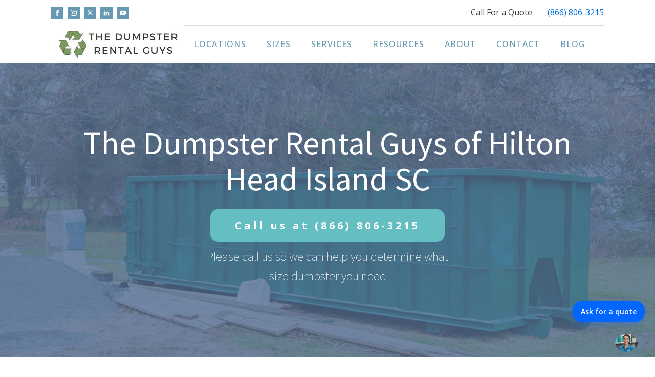

--- FILE ---
content_type: text/html; charset=UTF-8
request_url: https://thedumpsterrentalguys.com/hilton-head-island-sc/
body_size: 19010
content:
<!DOCTYPE html>
<html lang="en-US" prefix="og: https://ogp.me/ns#" >
<head>
<meta charset="UTF-8">
<meta name="viewport" content="width=device-width, initial-scale=1.0">
<!-- WP_HEAD() START -->
<link rel="preload" as="style" href="https://fonts.googleapis.com/css?family=Open+Sans:100,200,300,400,500,600,700,800,900|Source+Sans+Pro:100,200,300,400,500,600,700,800,900" >
<link rel="stylesheet" href="https://fonts.googleapis.com/css?family=Open+Sans:100,200,300,400,500,600,700,800,900|Source+Sans+Pro:100,200,300,400,500,600,700,800,900">

<!-- Search Engine Optimization by Rank Math PRO - https://rankmath.com/ -->
<title>The Dumpster Rental Guys Of Hilton Head Island SC - Call (866) 806-3215</title>
<meta name="description" content="Roll off containers with a capacity of 10 yards can accommodate the debris equivalent to nearly four pick-up trucks. Small jobs like as remodeling a bathroom"/>
<meta name="robots" content="follow, index, max-snippet:-1, max-video-preview:-1, max-image-preview:large"/>
<link rel="canonical" href="https://thedumpsterrentalguys.com/hilton-head-island-sc/" />
<meta property="og:locale" content="en_US" />
<meta property="og:type" content="article" />
<meta property="og:title" content="The Dumpster Rental Guys Of Hilton Head Island SC - Call (866) 806-3215" />
<meta property="og:description" content="Roll off containers with a capacity of 10 yards can accommodate the debris equivalent to nearly four pick-up trucks. Small jobs like as remodeling a bathroom" />
<meta property="og:url" content="https://thedumpsterrentalguys.com/hilton-head-island-sc/" />
<meta property="og:site_name" content="The Dumpster Rental Guys" />
<meta property="article:publisher" content="https://www.facebook.com/thedumpsterrentalguys/" />
<meta property="og:updated_time" content="2022-10-22T19:27:39+00:00" />
<meta property="article:published_time" content="2022-10-22T19:27:38+00:00" />
<meta property="article:modified_time" content="2022-10-22T19:27:39+00:00" />
<meta name="twitter:card" content="summary_large_image" />
<meta name="twitter:title" content="The Dumpster Rental Guys Of Hilton Head Island SC - Call (866) 806-3215" />
<meta name="twitter:description" content="Roll off containers with a capacity of 10 yards can accommodate the debris equivalent to nearly four pick-up trucks. Small jobs like as remodeling a bathroom" />
<meta name="twitter:site" content="@dumpsterrentguy" />
<meta name="twitter:creator" content="@dumpsterrentguy" />
<meta name="twitter:label1" content="Time to read" />
<meta name="twitter:data1" content="6 minutes" />
<script type="application/ld+json" class="rank-math-schema-pro">{"@context":"https://schema.org","@graph":[{"@type":"Place","@id":"https://thedumpsterrentalguys.com/#place","address":{"@type":"PostalAddress"}},{"@type":"Organization","@id":"https://thedumpsterrentalguys.com/#organization","name":"The Dumpster Rental Guys","url":"https://thedumpsterrentalguys.com","sameAs":["https://www.facebook.com/thedumpsterrentalguys/","https://twitter.com/dumpsterrentguy","https://www.facebook.com/thedumpsterrentalguys/","https://www.pinterest.com/thedumpsterrentalguys/","https://www.flickr.com/people/thedumpsterrentalguys/","https://imgur.com/user/thedumpsterrentalguys/about","https://x.com/dumpsterrentguy","https://www.linkedin.com/company/the-dumpster-rental-guys/","https://www.instagram.com/thedumpsterrentalguys/","https://thedumpsterrentalguys.tumblr.com/","https://www.youtube.com/@thedumpsterrentalguys4777","https://www.tiktok.com/@thedumpsterrentalguys","https://soundcloud.com/the-dumpster-rental-guys","https://thedumpsterrentalguys.podbean.com/","https://creators.spotify.com/pod/profile/the-dumpster-rental-guys/"],"email":"contact@thedumpsterrentalguys.com","address":{"@type":"PostalAddress"},"logo":{"@type":"ImageObject","@id":"https://thedumpsterrentalguys.com/#logo","url":"https://thedumpsterrentalguys.com/wp-content/uploads/2025/11/The-Dumpster-Rental-Guys-Logo.webp","contentUrl":"https://thedumpsterrentalguys.com/wp-content/uploads/2025/11/The-Dumpster-Rental-Guys-Logo.webp","caption":"The Dumpster Rental Guys","inLanguage":"en-US","width":"469","height":"128"},"contactPoint":[{"@type":"ContactPoint","telephone":"+1-866-806-3215","contactType":"customer support"},{"@type":"ContactPoint","telephone":"+1-469-589-7312","contactType":"customer support"},{"@type":"ContactPoint","telephone":"+1-973-554-9024","contactType":"customer support"}],"description":"The Dumpster Rental Guys is a trusted provider of affordable and reliable dumpster rental services for residential, commercial, and construction projects. We make waste removal simple with fast delivery, flexible rental periods, and a range of dumpster sizes to fit any job. Whether you\u2019re tackling a home renovation, large cleanup, or construction debris removal, our team ensures a smooth, hassle-free experience from drop-off to pickup.","legalName":"The Dumpster Rental Guys","location":{"@id":"https://thedumpsterrentalguys.com/#place"}},{"@type":"WebSite","@id":"https://thedumpsterrentalguys.com/#website","url":"https://thedumpsterrentalguys.com","name":"The Dumpster Rental Guys","publisher":{"@id":"https://thedumpsterrentalguys.com/#organization"},"inLanguage":"en-US"},{"@type":"WebPage","@id":"https://thedumpsterrentalguys.com/hilton-head-island-sc/#webpage","url":"https://thedumpsterrentalguys.com/hilton-head-island-sc/","name":"The Dumpster Rental Guys Of Hilton Head Island SC - Call (866) 806-3215","datePublished":"2022-10-22T19:27:38+00:00","dateModified":"2022-10-22T19:27:39+00:00","isPartOf":{"@id":"https://thedumpsterrentalguys.com/#website"},"inLanguage":"en-US"},{"@type":"Person","@id":"https://thedumpsterrentalguys.com/hilton-head-island-sc/#author","name":"Butu2m4b","image":{"@type":"ImageObject","@id":"https://secure.gravatar.com/avatar/3f3b1af78a770c1e59693eae2d4c3ea81a1665e3b16cccce66ac5263a632e576?s=96&amp;d=mm&amp;r=g","url":"https://secure.gravatar.com/avatar/3f3b1af78a770c1e59693eae2d4c3ea81a1665e3b16cccce66ac5263a632e576?s=96&amp;d=mm&amp;r=g","caption":"Butu2m4b","inLanguage":"en-US"},"worksFor":{"@id":"https://thedumpsterrentalguys.com/#organization"}},{"@type":"Article","headline":"The Dumpster Rental Guys Of Hilton Head Island SC - Call (866) 806-3215","datePublished":"2022-10-22T19:27:38+00:00","dateModified":"2022-10-22T19:27:39+00:00","author":{"@id":"https://thedumpsterrentalguys.com/hilton-head-island-sc/#author","name":"Butu2m4b"},"publisher":{"@id":"https://thedumpsterrentalguys.com/#organization"},"description":"Roll off containers with a capacity of 10 yards can accommodate the debris equivalent to nearly four pick-up trucks. Small jobs like as remodeling a bathroom","name":"The Dumpster Rental Guys Of Hilton Head Island SC - Call (866) 806-3215","@id":"https://thedumpsterrentalguys.com/hilton-head-island-sc/#richSnippet","isPartOf":{"@id":"https://thedumpsterrentalguys.com/hilton-head-island-sc/#webpage"},"inLanguage":"en-US","mainEntityOfPage":{"@id":"https://thedumpsterrentalguys.com/hilton-head-island-sc/#webpage"}}]}</script>
<!-- /Rank Math WordPress SEO plugin -->

<link rel="alternate" type="application/rss+xml" title="The Dumpster Rental Guys &raquo; Feed" href="https://thedumpsterrentalguys.com/feed/" />
<link rel="alternate" type="application/rss+xml" title="The Dumpster Rental Guys &raquo; Comments Feed" href="https://thedumpsterrentalguys.com/comments/feed/" />
<link rel="alternate" title="oEmbed (JSON)" type="application/json+oembed" href="https://thedumpsterrentalguys.com/wp-json/oembed/1.0/embed?url=https%3A%2F%2Fthedumpsterrentalguys.com%2Fhilton-head-island-sc%2F" />
<link rel="alternate" title="oEmbed (XML)" type="text/xml+oembed" href="https://thedumpsterrentalguys.com/wp-json/oembed/1.0/embed?url=https%3A%2F%2Fthedumpsterrentalguys.com%2Fhilton-head-island-sc%2F&#038;format=xml" />
<style id='wp-img-auto-sizes-contain-inline-css'>
img:is([sizes=auto i],[sizes^="auto," i]){contain-intrinsic-size:3000px 1500px}
/*# sourceURL=wp-img-auto-sizes-contain-inline-css */
</style>
<style id='wp-block-library-inline-css'>
:root{--wp-block-synced-color:#7a00df;--wp-block-synced-color--rgb:122,0,223;--wp-bound-block-color:var(--wp-block-synced-color);--wp-editor-canvas-background:#ddd;--wp-admin-theme-color:#007cba;--wp-admin-theme-color--rgb:0,124,186;--wp-admin-theme-color-darker-10:#006ba1;--wp-admin-theme-color-darker-10--rgb:0,107,160.5;--wp-admin-theme-color-darker-20:#005a87;--wp-admin-theme-color-darker-20--rgb:0,90,135;--wp-admin-border-width-focus:2px}@media (min-resolution:192dpi){:root{--wp-admin-border-width-focus:1.5px}}.wp-element-button{cursor:pointer}:root .has-very-light-gray-background-color{background-color:#eee}:root .has-very-dark-gray-background-color{background-color:#313131}:root .has-very-light-gray-color{color:#eee}:root .has-very-dark-gray-color{color:#313131}:root .has-vivid-green-cyan-to-vivid-cyan-blue-gradient-background{background:linear-gradient(135deg,#00d084,#0693e3)}:root .has-purple-crush-gradient-background{background:linear-gradient(135deg,#34e2e4,#4721fb 50%,#ab1dfe)}:root .has-hazy-dawn-gradient-background{background:linear-gradient(135deg,#faaca8,#dad0ec)}:root .has-subdued-olive-gradient-background{background:linear-gradient(135deg,#fafae1,#67a671)}:root .has-atomic-cream-gradient-background{background:linear-gradient(135deg,#fdd79a,#004a59)}:root .has-nightshade-gradient-background{background:linear-gradient(135deg,#330968,#31cdcf)}:root .has-midnight-gradient-background{background:linear-gradient(135deg,#020381,#2874fc)}:root{--wp--preset--font-size--normal:16px;--wp--preset--font-size--huge:42px}.has-regular-font-size{font-size:1em}.has-larger-font-size{font-size:2.625em}.has-normal-font-size{font-size:var(--wp--preset--font-size--normal)}.has-huge-font-size{font-size:var(--wp--preset--font-size--huge)}.has-text-align-center{text-align:center}.has-text-align-left{text-align:left}.has-text-align-right{text-align:right}.has-fit-text{white-space:nowrap!important}#end-resizable-editor-section{display:none}.aligncenter{clear:both}.items-justified-left{justify-content:flex-start}.items-justified-center{justify-content:center}.items-justified-right{justify-content:flex-end}.items-justified-space-between{justify-content:space-between}.screen-reader-text{border:0;clip-path:inset(50%);height:1px;margin:-1px;overflow:hidden;padding:0;position:absolute;width:1px;word-wrap:normal!important}.screen-reader-text:focus{background-color:#ddd;clip-path:none;color:#444;display:block;font-size:1em;height:auto;left:5px;line-height:normal;padding:15px 23px 14px;text-decoration:none;top:5px;width:auto;z-index:100000}html :where(.has-border-color){border-style:solid}html :where([style*=border-top-color]){border-top-style:solid}html :where([style*=border-right-color]){border-right-style:solid}html :where([style*=border-bottom-color]){border-bottom-style:solid}html :where([style*=border-left-color]){border-left-style:solid}html :where([style*=border-width]){border-style:solid}html :where([style*=border-top-width]){border-top-style:solid}html :where([style*=border-right-width]){border-right-style:solid}html :where([style*=border-bottom-width]){border-bottom-style:solid}html :where([style*=border-left-width]){border-left-style:solid}html :where(img[class*=wp-image-]){height:auto;max-width:100%}:where(figure){margin:0 0 1em}html :where(.is-position-sticky){--wp-admin--admin-bar--position-offset:var(--wp-admin--admin-bar--height,0px)}@media screen and (max-width:600px){html :where(.is-position-sticky){--wp-admin--admin-bar--position-offset:0px}}
/*# sourceURL=/wp-includes/css/dist/block-library/common.min.css */
</style>
<style id='classic-theme-styles-inline-css'>
/*! This file is auto-generated */
.wp-block-button__link{color:#fff;background-color:#32373c;border-radius:9999px;box-shadow:none;text-decoration:none;padding:calc(.667em + 2px) calc(1.333em + 2px);font-size:1.125em}.wp-block-file__button{background:#32373c;color:#fff;text-decoration:none}
/*# sourceURL=/wp-includes/css/classic-themes.min.css */
</style>
<style id='global-styles-inline-css'>
:root{--wp--preset--aspect-ratio--square: 1;--wp--preset--aspect-ratio--4-3: 4/3;--wp--preset--aspect-ratio--3-4: 3/4;--wp--preset--aspect-ratio--3-2: 3/2;--wp--preset--aspect-ratio--2-3: 2/3;--wp--preset--aspect-ratio--16-9: 16/9;--wp--preset--aspect-ratio--9-16: 9/16;--wp--preset--color--black: #000000;--wp--preset--color--cyan-bluish-gray: #abb8c3;--wp--preset--color--white: #ffffff;--wp--preset--color--pale-pink: #f78da7;--wp--preset--color--vivid-red: #cf2e2e;--wp--preset--color--luminous-vivid-orange: #ff6900;--wp--preset--color--luminous-vivid-amber: #fcb900;--wp--preset--color--light-green-cyan: #7bdcb5;--wp--preset--color--vivid-green-cyan: #00d084;--wp--preset--color--pale-cyan-blue: #8ed1fc;--wp--preset--color--vivid-cyan-blue: #0693e3;--wp--preset--color--vivid-purple: #9b51e0;--wp--preset--color--base: #f9f9f9;--wp--preset--color--base-2: #ffffff;--wp--preset--color--contrast: #111111;--wp--preset--color--contrast-2: #636363;--wp--preset--color--contrast-3: #A4A4A4;--wp--preset--color--accent: #cfcabe;--wp--preset--color--accent-2: #c2a990;--wp--preset--color--accent-3: #d8613c;--wp--preset--color--accent-4: #b1c5a4;--wp--preset--color--accent-5: #b5bdbc;--wp--preset--gradient--vivid-cyan-blue-to-vivid-purple: linear-gradient(135deg,rgb(6,147,227) 0%,rgb(155,81,224) 100%);--wp--preset--gradient--light-green-cyan-to-vivid-green-cyan: linear-gradient(135deg,rgb(122,220,180) 0%,rgb(0,208,130) 100%);--wp--preset--gradient--luminous-vivid-amber-to-luminous-vivid-orange: linear-gradient(135deg,rgb(252,185,0) 0%,rgb(255,105,0) 100%);--wp--preset--gradient--luminous-vivid-orange-to-vivid-red: linear-gradient(135deg,rgb(255,105,0) 0%,rgb(207,46,46) 100%);--wp--preset--gradient--very-light-gray-to-cyan-bluish-gray: linear-gradient(135deg,rgb(238,238,238) 0%,rgb(169,184,195) 100%);--wp--preset--gradient--cool-to-warm-spectrum: linear-gradient(135deg,rgb(74,234,220) 0%,rgb(151,120,209) 20%,rgb(207,42,186) 40%,rgb(238,44,130) 60%,rgb(251,105,98) 80%,rgb(254,248,76) 100%);--wp--preset--gradient--blush-light-purple: linear-gradient(135deg,rgb(255,206,236) 0%,rgb(152,150,240) 100%);--wp--preset--gradient--blush-bordeaux: linear-gradient(135deg,rgb(254,205,165) 0%,rgb(254,45,45) 50%,rgb(107,0,62) 100%);--wp--preset--gradient--luminous-dusk: linear-gradient(135deg,rgb(255,203,112) 0%,rgb(199,81,192) 50%,rgb(65,88,208) 100%);--wp--preset--gradient--pale-ocean: linear-gradient(135deg,rgb(255,245,203) 0%,rgb(182,227,212) 50%,rgb(51,167,181) 100%);--wp--preset--gradient--electric-grass: linear-gradient(135deg,rgb(202,248,128) 0%,rgb(113,206,126) 100%);--wp--preset--gradient--midnight: linear-gradient(135deg,rgb(2,3,129) 0%,rgb(40,116,252) 100%);--wp--preset--gradient--gradient-1: linear-gradient(to bottom, #cfcabe 0%, #F9F9F9 100%);--wp--preset--gradient--gradient-2: linear-gradient(to bottom, #C2A990 0%, #F9F9F9 100%);--wp--preset--gradient--gradient-3: linear-gradient(to bottom, #D8613C 0%, #F9F9F9 100%);--wp--preset--gradient--gradient-4: linear-gradient(to bottom, #B1C5A4 0%, #F9F9F9 100%);--wp--preset--gradient--gradient-5: linear-gradient(to bottom, #B5BDBC 0%, #F9F9F9 100%);--wp--preset--gradient--gradient-6: linear-gradient(to bottom, #A4A4A4 0%, #F9F9F9 100%);--wp--preset--gradient--gradient-7: linear-gradient(to bottom, #cfcabe 50%, #F9F9F9 50%);--wp--preset--gradient--gradient-8: linear-gradient(to bottom, #C2A990 50%, #F9F9F9 50%);--wp--preset--gradient--gradient-9: linear-gradient(to bottom, #D8613C 50%, #F9F9F9 50%);--wp--preset--gradient--gradient-10: linear-gradient(to bottom, #B1C5A4 50%, #F9F9F9 50%);--wp--preset--gradient--gradient-11: linear-gradient(to bottom, #B5BDBC 50%, #F9F9F9 50%);--wp--preset--gradient--gradient-12: linear-gradient(to bottom, #A4A4A4 50%, #F9F9F9 50%);--wp--preset--font-size--small: 0.9rem;--wp--preset--font-size--medium: 1.05rem;--wp--preset--font-size--large: clamp(1.39rem, 1.39rem + ((1vw - 0.2rem) * 0.767), 1.85rem);--wp--preset--font-size--x-large: clamp(1.85rem, 1.85rem + ((1vw - 0.2rem) * 1.083), 2.5rem);--wp--preset--font-size--xx-large: clamp(2.5rem, 2.5rem + ((1vw - 0.2rem) * 1.283), 3.27rem);--wp--preset--font-family--body: "Inter", sans-serif;--wp--preset--font-family--heading: Cardo;--wp--preset--font-family--system-sans-serif: -apple-system, BlinkMacSystemFont, avenir next, avenir, segoe ui, helvetica neue, helvetica, Cantarell, Ubuntu, roboto, noto, arial, sans-serif;--wp--preset--font-family--system-serif: Iowan Old Style, Apple Garamond, Baskerville, Times New Roman, Droid Serif, Times, Source Serif Pro, serif, Apple Color Emoji, Segoe UI Emoji, Segoe UI Symbol;--wp--preset--spacing--20: min(1.5rem, 2vw);--wp--preset--spacing--30: min(2.5rem, 3vw);--wp--preset--spacing--40: min(4rem, 5vw);--wp--preset--spacing--50: min(6.5rem, 8vw);--wp--preset--spacing--60: min(10.5rem, 13vw);--wp--preset--spacing--70: 3.38rem;--wp--preset--spacing--80: 5.06rem;--wp--preset--spacing--10: 1rem;--wp--preset--shadow--natural: 6px 6px 9px rgba(0, 0, 0, 0.2);--wp--preset--shadow--deep: 12px 12px 50px rgba(0, 0, 0, 0.4);--wp--preset--shadow--sharp: 6px 6px 0px rgba(0, 0, 0, 0.2);--wp--preset--shadow--outlined: 6px 6px 0px -3px rgb(255, 255, 255), 6px 6px rgb(0, 0, 0);--wp--preset--shadow--crisp: 6px 6px 0px rgb(0, 0, 0);}:root :where(.is-layout-flow) > :first-child{margin-block-start: 0;}:root :where(.is-layout-flow) > :last-child{margin-block-end: 0;}:root :where(.is-layout-flow) > *{margin-block-start: 1.2rem;margin-block-end: 0;}:root :where(.is-layout-constrained) > :first-child{margin-block-start: 0;}:root :where(.is-layout-constrained) > :last-child{margin-block-end: 0;}:root :where(.is-layout-constrained) > *{margin-block-start: 1.2rem;margin-block-end: 0;}:root :where(.is-layout-flex){gap: 1.2rem;}:root :where(.is-layout-grid){gap: 1.2rem;}body .is-layout-flex{display: flex;}.is-layout-flex{flex-wrap: wrap;align-items: center;}.is-layout-flex > :is(*, div){margin: 0;}body .is-layout-grid{display: grid;}.is-layout-grid > :is(*, div){margin: 0;}.has-black-color{color: var(--wp--preset--color--black) !important;}.has-cyan-bluish-gray-color{color: var(--wp--preset--color--cyan-bluish-gray) !important;}.has-white-color{color: var(--wp--preset--color--white) !important;}.has-pale-pink-color{color: var(--wp--preset--color--pale-pink) !important;}.has-vivid-red-color{color: var(--wp--preset--color--vivid-red) !important;}.has-luminous-vivid-orange-color{color: var(--wp--preset--color--luminous-vivid-orange) !important;}.has-luminous-vivid-amber-color{color: var(--wp--preset--color--luminous-vivid-amber) !important;}.has-light-green-cyan-color{color: var(--wp--preset--color--light-green-cyan) !important;}.has-vivid-green-cyan-color{color: var(--wp--preset--color--vivid-green-cyan) !important;}.has-pale-cyan-blue-color{color: var(--wp--preset--color--pale-cyan-blue) !important;}.has-vivid-cyan-blue-color{color: var(--wp--preset--color--vivid-cyan-blue) !important;}.has-vivid-purple-color{color: var(--wp--preset--color--vivid-purple) !important;}.has-black-background-color{background-color: var(--wp--preset--color--black) !important;}.has-cyan-bluish-gray-background-color{background-color: var(--wp--preset--color--cyan-bluish-gray) !important;}.has-white-background-color{background-color: var(--wp--preset--color--white) !important;}.has-pale-pink-background-color{background-color: var(--wp--preset--color--pale-pink) !important;}.has-vivid-red-background-color{background-color: var(--wp--preset--color--vivid-red) !important;}.has-luminous-vivid-orange-background-color{background-color: var(--wp--preset--color--luminous-vivid-orange) !important;}.has-luminous-vivid-amber-background-color{background-color: var(--wp--preset--color--luminous-vivid-amber) !important;}.has-light-green-cyan-background-color{background-color: var(--wp--preset--color--light-green-cyan) !important;}.has-vivid-green-cyan-background-color{background-color: var(--wp--preset--color--vivid-green-cyan) !important;}.has-pale-cyan-blue-background-color{background-color: var(--wp--preset--color--pale-cyan-blue) !important;}.has-vivid-cyan-blue-background-color{background-color: var(--wp--preset--color--vivid-cyan-blue) !important;}.has-vivid-purple-background-color{background-color: var(--wp--preset--color--vivid-purple) !important;}.has-black-border-color{border-color: var(--wp--preset--color--black) !important;}.has-cyan-bluish-gray-border-color{border-color: var(--wp--preset--color--cyan-bluish-gray) !important;}.has-white-border-color{border-color: var(--wp--preset--color--white) !important;}.has-pale-pink-border-color{border-color: var(--wp--preset--color--pale-pink) !important;}.has-vivid-red-border-color{border-color: var(--wp--preset--color--vivid-red) !important;}.has-luminous-vivid-orange-border-color{border-color: var(--wp--preset--color--luminous-vivid-orange) !important;}.has-luminous-vivid-amber-border-color{border-color: var(--wp--preset--color--luminous-vivid-amber) !important;}.has-light-green-cyan-border-color{border-color: var(--wp--preset--color--light-green-cyan) !important;}.has-vivid-green-cyan-border-color{border-color: var(--wp--preset--color--vivid-green-cyan) !important;}.has-pale-cyan-blue-border-color{border-color: var(--wp--preset--color--pale-cyan-blue) !important;}.has-vivid-cyan-blue-border-color{border-color: var(--wp--preset--color--vivid-cyan-blue) !important;}.has-vivid-purple-border-color{border-color: var(--wp--preset--color--vivid-purple) !important;}.has-vivid-cyan-blue-to-vivid-purple-gradient-background{background: var(--wp--preset--gradient--vivid-cyan-blue-to-vivid-purple) !important;}.has-light-green-cyan-to-vivid-green-cyan-gradient-background{background: var(--wp--preset--gradient--light-green-cyan-to-vivid-green-cyan) !important;}.has-luminous-vivid-amber-to-luminous-vivid-orange-gradient-background{background: var(--wp--preset--gradient--luminous-vivid-amber-to-luminous-vivid-orange) !important;}.has-luminous-vivid-orange-to-vivid-red-gradient-background{background: var(--wp--preset--gradient--luminous-vivid-orange-to-vivid-red) !important;}.has-very-light-gray-to-cyan-bluish-gray-gradient-background{background: var(--wp--preset--gradient--very-light-gray-to-cyan-bluish-gray) !important;}.has-cool-to-warm-spectrum-gradient-background{background: var(--wp--preset--gradient--cool-to-warm-spectrum) !important;}.has-blush-light-purple-gradient-background{background: var(--wp--preset--gradient--blush-light-purple) !important;}.has-blush-bordeaux-gradient-background{background: var(--wp--preset--gradient--blush-bordeaux) !important;}.has-luminous-dusk-gradient-background{background: var(--wp--preset--gradient--luminous-dusk) !important;}.has-pale-ocean-gradient-background{background: var(--wp--preset--gradient--pale-ocean) !important;}.has-electric-grass-gradient-background{background: var(--wp--preset--gradient--electric-grass) !important;}.has-midnight-gradient-background{background: var(--wp--preset--gradient--midnight) !important;}.has-small-font-size{font-size: var(--wp--preset--font-size--small) !important;}.has-medium-font-size{font-size: var(--wp--preset--font-size--medium) !important;}.has-large-font-size{font-size: var(--wp--preset--font-size--large) !important;}.has-x-large-font-size{font-size: var(--wp--preset--font-size--x-large) !important;}:where(.wp-site-blocks *:focus){outline-width:2px;outline-style:solid}
/*# sourceURL=global-styles-inline-css */
</style>
<link rel='stylesheet' id='oxygen-css' href='https://thedumpsterrentalguys.com/wp-content/plugins/oxygen/component-framework/oxygen.css?ver=4.9.5' media='all' />
<script src="https://thedumpsterrentalguys.com/wp-includes/js/jquery/jquery.min.js?ver=3.7.1" id="jquery-core-js"></script>
<link rel="https://api.w.org/" href="https://thedumpsterrentalguys.com/wp-json/" /><link rel="alternate" title="JSON" type="application/json" href="https://thedumpsterrentalguys.com/wp-json/wp/v2/pages/1900" /><link rel="EditURI" type="application/rsd+xml" title="RSD" href="https://thedumpsterrentalguys.com/xmlrpc.php?rsd" />
<meta name="generator" content="WordPress 6.9" />
<link rel='shortlink' href='https://thedumpsterrentalguys.com/?p=1900' />
<!-- Google Tag Manager -->
<script>(function(w,d,s,l,i){w[l]=w[l]||[];w[l].push({'gtm.start':
new Date().getTime(),event:'gtm.js'});var f=d.getElementsByTagName(s)[0],
j=d.createElement(s),dl=l!='dataLayer'?'&l='+l:'';j.async=true;j.src=
'https://www.googletagmanager.com/gtm.js?id='+i+dl;f.parentNode.insertBefore(j,f);
})(window,document,'script','dataLayer','GTM-WWPVM2P');</script>
<!-- End Google Tag Manager -->

<script src="https://static.landbot.io/landbot-3/landbot-3.js"></script>
<script>
var myLandbot = new Landbot.Livechat({
configUrl: 'https://storage.googleapis.com/landbot.pro/v3/H-2968717-1PCFIP1ZNPA0UKQR/index.json',
customData: {
sourceid: '1000709',
},
});
</script><style class='wp-fonts-local'>
@font-face{font-family:Inter;font-style:normal;font-weight:300 900;font-display:fallback;src:url('https://thedumpsterrentalguys.com/wp-content/themes/oxygen-is-not-a-theme/assets/fonts/inter/Inter-VariableFont_slnt,wght.woff2') format('woff2');font-stretch:normal;}
@font-face{font-family:Cardo;font-style:normal;font-weight:400;font-display:fallback;src:url('https://thedumpsterrentalguys.com/wp-content/themes/oxygen-is-not-a-theme/assets/fonts/cardo/cardo_normal_400.woff2') format('woff2');}
@font-face{font-family:Cardo;font-style:italic;font-weight:400;font-display:fallback;src:url('https://thedumpsterrentalguys.com/wp-content/themes/oxygen-is-not-a-theme/assets/fonts/cardo/cardo_italic_400.woff2') format('woff2');}
@font-face{font-family:Cardo;font-style:normal;font-weight:700;font-display:fallback;src:url('https://thedumpsterrentalguys.com/wp-content/themes/oxygen-is-not-a-theme/assets/fonts/cardo/cardo_normal_700.woff2') format('woff2');}
</style>
<link rel="icon" href="https://thedumpsterrentalguys.com/wp-content/uploads/2022/04/favi.png" sizes="32x32" />
<link rel="icon" href="https://thedumpsterrentalguys.com/wp-content/uploads/2022/04/favi.png" sizes="192x192" />
<link rel="apple-touch-icon" href="https://thedumpsterrentalguys.com/wp-content/uploads/2022/04/favi.png" />
<meta name="msapplication-TileImage" content="https://thedumpsterrentalguys.com/wp-content/uploads/2022/04/favi.png" />
<link rel='stylesheet' id='oxygen-cache-4893-css' href='//thedumpsterrentalguys.com/wp-content/uploads/oxygen/css/4893.css?cache=1764428590&#038;ver=6.9' media='all' />
<link rel='stylesheet' id='oxygen-cache-4892-css' href='//thedumpsterrentalguys.com/wp-content/uploads/oxygen/css/4892.css?cache=1764428566&#038;ver=6.9' media='all' />
<link rel='stylesheet' id='oxygen-cache-43-css' href='//thedumpsterrentalguys.com/wp-content/uploads/oxygen/css/43.css?cache=1762247384&#038;ver=6.9' media='all' />
<link rel='stylesheet' id='oxygen-universal-styles-css' href='//thedumpsterrentalguys.com/wp-content/uploads/oxygen/css/universal.css?cache=1764428590&#038;ver=6.9' media='all' />
<!-- END OF WP_HEAD() -->
</head>
<body data-rsssl=1 class="wp-singular page-template-default page page-id-1900 wp-embed-responsive wp-theme-oxygen-is-not-a-theme  oxygen-body" >

<!-- Google Tag Manager (noscript) -->
<noscript><iframe src="https://www.googletagmanager.com/ns.html?id=GTM-WWPVM2P"
height="0" width="0" style="display:none;visibility:hidden"></iframe></noscript>
<!-- End Google Tag Manager (noscript) -->


						<header id="_header-1-43" class="oxy-header-wrapper oxy-overlay-header oxy-header" ><div id="_header_row-2-43" class="oxy-header-row" ><div class="oxy-header-container"><div id="_header_left-3-43" class="oxy-header-left" ><div id="_social_icons-4-43" class="oxy-social-icons" ><a href='https://www.facebook.com/thedumpsterrentalguys/' target='_blank' class='oxy-social-icons-facebook'><svg><title>Visit our Facebook</title><use xlink:href='#oxy-social-icons-icon-facebook'></use></svg></a><a href='https://www.instagram.com/thedumpsterrentalguys/' target='_blank' class='oxy-social-icons-instagram'><svg><title>Visit our Instagram</title><use xlink:href='#oxy-social-icons-icon-instagram'></use></svg></a><a href='https://x.com/dumpsterrentguy' target='_blank' class='oxy-social-icons-twitter'><svg><title>Visit our Twitter</title><use xlink:href='#oxy-social-icons-icon-twitter'></use></svg></a><a href='https://www.linkedin.com/company/the-dumpster-rental-guys/' target='_blank' class='oxy-social-icons-linkedin'><svg><title>Visit our LinkedIn</title><use xlink:href='#oxy-social-icons-icon-linkedin'></use></svg></a><a href='https://www.youtube.com/@thedumpsterrentalguys4777' target='_blank' class='oxy-social-icons-youtube'><svg><title>Visit our YouTube channel</title><use xlink:href='#oxy-social-icons-icon-youtube'></use></svg></a></div></div><div id="_header_center-5-43" class="oxy-header-center" ></div><div id="_header_right-6-43" class="oxy-header-right" ><div id="div_block-7-43" class="ct-div-block" ><div id="text_block-209-43" class="ct-text-block" >Call For a Quote</div><a id="link_text-210-43" class="ct-link-text" href="http://(866)%20806-3215" target="_self"  ><span id="span-214-43" class="ct-span" >(866) 806-3215</span>
					</a></div></div></div></div><div id="_header_row-10-43" class="oxy-header-row" ><div class="oxy-header-container"><div id="_header_left-11-43" class="oxy-header-left" ><a id="link-12-43" class="ct-link atomic-logo" href="/" target="_self"  ><img  id="image-13-43" alt="" src="https://thedumpsterrentalguys.com/wp-content/uploads/2025/11/The-Dumpster-Rental-Guys-Logo.webp" class="ct-image"/></a></div><div id="_header_center-14-43" class="oxy-header-center" ></div><div id="_header_right-15-43" class="oxy-header-right" ><div id="div_block-16-43" class="ct-div-block" ><nav id="_nav_menu-17-43" class="oxy-nav-menu oxy-nav-menu-dropdowns" ><div class='oxy-menu-toggle'><div class='oxy-nav-menu-hamburger-wrap'><div class='oxy-nav-menu-hamburger'><div class='oxy-nav-menu-hamburger-line'></div><div class='oxy-nav-menu-hamburger-line'></div><div class='oxy-nav-menu-hamburger-line'></div></div></div></div><div class="menu-menu-container"><ul id="menu-menu" class="oxy-nav-menu-list"><li id="menu-item-44" class="menu-item menu-item-type-custom menu-item-object-custom menu-item-44"><a href="https://thedumpsterrentalguys.com/our-locations/">Locations</a></li>
<li id="menu-item-1334" class="menu-item menu-item-type-custom menu-item-object-custom menu-item-has-children menu-item-1334"><a href="https://thedumpsterrentalguys.com/dumpster-sizes/">Sizes</a>
<ul class="sub-menu">
	<li id="menu-item-1335" class="menu-item menu-item-type-custom menu-item-object-custom menu-item-1335"><a href="https://thedumpsterrentalguys.com/10-yard-roll-off-dumpsters/">10 Yard Dumpsters</a></li>
	<li id="menu-item-1336" class="menu-item menu-item-type-custom menu-item-object-custom menu-item-1336"><a href="https://thedumpsterrentalguys.com/20-yard-roll-off-dumpsters/">20 Yard Dumpsters</a></li>
	<li id="menu-item-1337" class="menu-item menu-item-type-custom menu-item-object-custom menu-item-1337"><a href="https://thedumpsterrentalguys.com/30-yard-roll-off-dumpsters/">30 Yard Dumpsters</a></li>
	<li id="menu-item-1338" class="menu-item menu-item-type-custom menu-item-object-custom menu-item-1338"><a href="https://thedumpsterrentalguys.com/40-yard-roll-off-dumpsters/">40 Yard Dumpsters</a></li>
</ul>
</li>
<li id="menu-item-46" class="menu-item menu-item-type-custom menu-item-object-custom menu-item-has-children menu-item-46"><a href="https://thedumpsterrentalguys.com/dumpster-services/">Services</a>
<ul class="sub-menu">
	<li id="menu-item-1566" class="menu-item menu-item-type-post_type menu-item-object-page menu-item-1566"><a href="https://thedumpsterrentalguys.com/dumpster-rental/">Dumpster Rental</a></li>
	<li id="menu-item-1340" class="menu-item menu-item-type-custom menu-item-object-custom menu-item-1340"><a href="https://thedumpsterrentalguys.com/roll-off-dumpsters/">Roll Off Dumpsters</a></li>
	<li id="menu-item-1341" class="menu-item menu-item-type-custom menu-item-object-custom menu-item-1341"><a href="https://thedumpsterrentalguys.com/residential-dumpsters/">Residential Dumpsters</a></li>
	<li id="menu-item-1342" class="menu-item menu-item-type-custom menu-item-object-custom menu-item-1342"><a href="https://thedumpsterrentalguys.com/construction-dumpsters/">Construction Dumpsters</a></li>
</ul>
</li>
<li id="menu-item-47" class="menu-item menu-item-type-custom menu-item-object-custom menu-item-has-children menu-item-47"><a>Resources</a>
<ul class="sub-menu">
	<li id="menu-item-1343" class="menu-item menu-item-type-custom menu-item-object-custom menu-item-1343"><a href="https://thedumpsterrentalguys.com/dumpster-rental-permits/">Dumpster Rental Permits</a></li>
	<li id="menu-item-1344" class="menu-item menu-item-type-custom menu-item-object-custom menu-item-1344"><a href="https://thedumpsterrentalguys.com/dumpster-prices/">Dumpster Prices</a></li>
	<li id="menu-item-1345" class="menu-item menu-item-type-custom menu-item-object-custom menu-item-1345"><a href="https://thedumpsterrentalguys.com/recycling/">Recycling</a></li>
	<li id="menu-item-1346" class="menu-item menu-item-type-custom menu-item-object-custom menu-item-1346"><a href="https://thedumpsterrentalguys.com/prohibited-items/">Prohibited Items</a></li>
	<li id="menu-item-1347" class="menu-item menu-item-type-custom menu-item-object-custom menu-item-1347"><a href="https://thedumpsterrentalguys.com/handling-hazardous-waste/">Handling Hazardous Waste</a></li>
</ul>
</li>
<li id="menu-item-45" class="menu-item menu-item-type-custom menu-item-object-custom menu-item-45"><a href="https://thedumpsterrentalguys.com/about/">About</a></li>
<li id="menu-item-1339" class="menu-item menu-item-type-custom menu-item-object-custom menu-item-1339"><a href="https://thedumpsterrentalguys.com/contact/">Contact</a></li>
<li id="menu-item-4890" class="menu-item menu-item-type-post_type menu-item-object-page menu-item-4890"><a href="https://thedumpsterrentalguys.com/blog/">Blog</a></li>
</ul></div></nav></div></div></div></div></header>
		<section id="section-140-43" class=" ct-section" ><div class="ct-section-inner-wrap"><h1 id="headline-141-43" class="ct-headline atomic-primary-heading"><span id="span-199-43" class="ct-span" >The Dumpster Rental Guys of Hilton Head Island SC</span></h1><a id="link_text-201-43" class="ct-link-text atomic-primary-button" href="http://(866)%20806-3215" target="_self"  >Call us at&nbsp;<span id="span-205-43" class="ct-span" >(866) 806-3215</span></a><div id="text_block-142-43" class="ct-text-block atomic-subheading" >Please call us so we can help you determine what size dumpster you need</div></div></section><section id="section-143-43" class=" ct-section" ><div class="ct-section-inner-wrap"><div id='inner_content-19-43' class='ct-inner-content'>
<h2 class="wp-block-heading">The Lowest Possible Prices for Roll-Off Dumpster Rentals in Hilton Head Island, South&nbsp; Carolina, Whether for Commercial or Residential Use</h2>



<h2 class="wp-block-heading">Having Knowledge of Which Dumpster Size I Should Get</h2>



<h3 class="wp-block-heading">10 Yard Dumpster</h3>


<div class="wp-block-image">
<figure class="aligncenter size-full"><img fetchpriority="high" decoding="async" width="400" height="188" src="https://thedumpsterrentalguys.com/wp-content/uploads/2022/10/10-yard-dumpster.png" alt="10-yard-dumpster" class="wp-image-767" srcset="https://thedumpsterrentalguys.com/wp-content/uploads/2022/10/10-yard-dumpster.png 400w, https://thedumpsterrentalguys.com/wp-content/uploads/2022/10/10-yard-dumpster-300x141.png 300w" sizes="(max-width: 400px) 100vw, 400px" /></figure>
</div>


<p>Roll off containers with a capacity of 10 yards can accommodate the debris equivalent to nearly four pick-up trucks. Small jobs like as remodeling a bathroom or kitchen, clearing out a garage or basement, replacing a roof of up to 1500 square feet, or removing a deck of up to 500 square feet are common applications for these types of dumpsters.</p>



<h3 class="wp-block-heading">20 Yard Dumpster</h3>


<div class="wp-block-image">
<figure class="aligncenter size-full"><img decoding="async" width="450" height="213" src="https://thedumpsterrentalguys.com/wp-content/uploads/2022/10/20-yard-dumpster.png" alt="20 yard dumpster" class="wp-image-771" srcset="https://thedumpsterrentalguys.com/wp-content/uploads/2022/10/20-yard-dumpster.png 450w, https://thedumpsterrentalguys.com/wp-content/uploads/2022/10/20-yard-dumpster-300x142.png 300w" sizes="(max-width: 450px) 100vw, 450px" /></figure>
</div>


<p>Roll off containers with a capacity of 20 yards can accommodate the contents of approximately 8 pick-up trucks. Projects such as the removal of carpeting or flooring from a large house, large garage or basement cleanouts, roof replacements up to 3000 square feet, or the removal of decking up to 400 square feet are common applications for these machines.</p>



<h3 class="wp-block-heading">30 Yard Dumpster</h3>


<div class="wp-block-image">
<figure class="aligncenter size-full"><img decoding="async" width="450" height="222" src="https://thedumpsterrentalguys.com/wp-content/uploads/2022/10/30-yard-dumpster.png" alt="30 yard dumpster" class="wp-image-774" srcset="https://thedumpsterrentalguys.com/wp-content/uploads/2022/10/30-yard-dumpster.png 450w, https://thedumpsterrentalguys.com/wp-content/uploads/2022/10/30-yard-dumpster-300x148.png 300w" sizes="(max-width: 450px) 100vw, 450px" /></figure>
</div>


<p>Roll off containers with a yardage of 30 yards can accommodate the debris equivalent to nearly 12 pick-up trucks. They are frequently employed for projects such as the construction of big home expansions, new homes, the removal of garages, and the replacement of siding or windows on houses ranging from small to medium in size.</p>



<h3 class="wp-block-heading">40 Yard Dumpster</h3>


<div class="wp-block-image">
<figure class="aligncenter size-full"><img loading="lazy" decoding="async" width="450" height="234" src="https://thedumpsterrentalguys.com/wp-content/uploads/2022/10/40-yard-dumpster.png" alt="40 yard dumpster" class="wp-image-777" srcset="https://thedumpsterrentalguys.com/wp-content/uploads/2022/10/40-yard-dumpster.png 450w, https://thedumpsterrentalguys.com/wp-content/uploads/2022/10/40-yard-dumpster-300x156.png 300w" sizes="auto, (max-width: 450px) 100vw, 450px" /></figure>
</div>


<p>Roll off containers with a yardage of 40 yards can accommodate the debris of approximately 16 pick-up trucks. They are frequently put to use for projects such as the construction of large homes or extensive house restorations, as well as business cleanouts and the replacement of a large home's siding or windows.</p>



<p>Dumpster sizes are measured in cubic yards, and while this provides you an indication on the volume of rubbish you can put in the container, you still need to recognize that the type of waste and the size of your region are also crucial when making a choice. Dumpster sizes are measured in cubic yards.</p>



<p>On the other hand, if you are only cleaning out your average-sized yard or doing some light spring cleaning in your home, a 10-cubic-yard dumpster is the perfect size for you to rent. You may determine this with a simple test of your eyes. Imagine a pick-up truck parked next to the mountain of garbage you're responsible for disposing of, and then ask yourself: how many of these vehicles do I require?</p>



<h3 class="wp-block-heading has-text-align-center">Customer Reviews</h3>


<div class="wp-block-image">
<figure class="aligncenter size-full"><img loading="lazy" decoding="async" width="300" height="210" src="https://thedumpsterrentalguys.com/wp-content/uploads/2022/10/reviews-badge.png" alt="reviews badge" class="wp-image-761"></figure>
</div>


<div class="wp-block-buttons is-content-justification-center is-layout-flex wp-container-core-buttons-is-layout-a89b3969 wp-block-buttons-is-layout-flex">
<div class="wp-block-button has-custom-font-size" style="font-size:clamp(16.293px, 1.018rem + ((1vw - 3.2px) * 0.907), 25px);"><a class="wp-block-button__link has-white-color has-vivid-cyan-blue-background-color has-text-color has-background wp-element-button" href="tel:+18668063215">Call us at (866) 806-3215</a></div>
</div>



<p>If you choose a smaller dumpster of 10 yards for a job that actually requires 20 yards, you will have to make multiple trips to the disposal region. How precisely are you going to determine the right size dumpster for your requirements? To demonstrate this point, picture the dimensions of a typical pick-up vehicle. Renting our 20-yard dumpster is the best option if the renovation plan calls for a little more involved undertaking. If you are going to be working on a more significant project in which you anticipate the volume of trash to be close to 6 pick-up truckloads, then you should get a 20-yard dumpster just to be on the safe side.</p>



<p>When it comes to choosing between dumpsters for rent, we feel obligated to stress how critical it is to dispose of precisely the right amount of garbage for each container. If you are planning on undertaking a significant remodeling project, you should get ready for it by renting a substantial dumpster. On the other hand, if the project at hand is merely a modest landscaping endeavor, you can get away with renting a more manageable bin size. Give us a call as soon as possible so that we can assist you in selecting the appropriate dumpster size.</p>



<h2 class="wp-block-heading">What Kind of Prices Should I Anticipate When Renting a Dumpster?</h2>



<p>Renting a dumpster for the removal of rubbish from your home as well as from your business can help you maintain your sanity during the entirety of the project. It's possible that you are already aware of this, but the cost of renting a dumpster will vary depending on how big it is. However, you also need to consider the contents of the dumpster in addition to other fees and the type of dumpster you need (heavy duty versus standard) (permits or sanitary landfill fees).</p>



<p>When you decide to hire a roll off container, you have a few different dumpster options to choose from. Here are those options.</p>



<ul class="wp-block-list"><li>renovation projects</li><li>Roofing construction jobs</li><li>landscape projects</li><li>house cleaning,</li><li>any other type of debris removal</li></ul>



<p>Whatever you decide to throw out within the container is going to have some kind of effect on the price that you pay to rent it. This makes perfect sense considering the increased need for gasoline that will result from transporting larger items. You may be required to pay additional fees as well if there are hazardous materials present. This is due to the fact that it is anticipated that the overall operating costs will grow in proportion to the weight of the items being transported. When dealing with potentially hazardous materials, additional expenses can be necessary. The following are some different kinds of content that could potentially go within a container.</p>



<ul class="wp-block-list"><li>roofing materials and shingles</li><li>rubble from building and demolition</li><li>Concrete</li><li>domestic rubbish</li><li>dirt and yard waste</li></ul>



<p>In the event of a crisis, we are able to promptly dispatch a dumpster to your location. There is no need to hang around for days in the hope that a dumpster would become accessible. Our customer service representatives are well-trained to handle your inquiries in an effective manner. Give us a call right away so that we can assist you in locating the dumpster that best fits your needs and the specifics of your situation.</p>



<h2 class="wp-block-heading">Should I Fill Out an Application for a Permit in Order to Rent a Dumpster?</h2>



<p>Please make sure to get in touch with Hilton Head Island on this topic so that you can receive accurate guidance on the steps to take to obtain a dumpster permit, the costs involved, and the amount of time it will take to get your permit ready. If you do not have sufficient space on your own property to keep the dumpster that you hired there, you will be required to place the dumpster at a public location.</p>



<h3 class="wp-block-heading has-text-align-center">Customer Reviews</h3>


<div class="wp-block-image">
<figure class="aligncenter size-full"><img loading="lazy" decoding="async" width="300" height="210" src="https://thedumpsterrentalguys.com/wp-content/uploads/2022/10/reviews-badge.png" alt="reviews badge" class="wp-image-761"></figure>
</div>


<div class="wp-block-buttons is-content-justification-center is-layout-flex wp-container-core-buttons-is-layout-a89b3969 wp-block-buttons-is-layout-flex">
<div class="wp-block-button has-custom-font-size" style="font-size:clamp(16.293px, 1.018rem + ((1vw - 3.2px) * 0.907), 25px);"><a class="wp-block-button__link has-white-color has-vivid-cyan-blue-background-color has-text-color has-background wp-element-button" href="tel:+18668063215">Call us at (866) 806-3215</a></div>
</div>



<p>You are putting the dumpster on the street in the first place because you have exhausted all of the available space on your property. The homeowner's association, on the other hand, may present a unique challenge due to the fact that it has its own requirements and restrictions for the rental of dumpsters. If this is the case, they will have no choice except to position the dumpster in front of their property, either on the street or the sidewalk.</p>



<p>Obstructing pedestrian and vehicle traffic is a serious infraction that will result in a monetary penalty for the offender. It is imperative that you do this since you will be effectively obstructing traffic for the duration of the time that the dumpster will be positioned on the roadway. The same thing applies if you place the trash can on the sidewalk; this will force people to navigate around the enormous container in order to get by.</p>



<p>Even though we mentioned that a roll off rental placed on the property does not require any documentation, the landowner may be required to pay a nominal charge in some jurisdictions before being granted permission to do so. However, it is in your best interest to get a guarantee by contacting the city council in your area. This is especially important to keep in mind in the event that the dumpsters are going to be there for a period of time that is significantly longer than anticipated.</p>



<div class="wp-block-columns is-layout-flex wp-container-core-columns-is-layout-28f84493 wp-block-columns-is-layout-flex">
<div class="wp-block-column is-layout-flow wp-block-column-is-layout-flow">
<p><a href="https://thedumpsterrentalguys.com/aiken-sc/">Aiken SC</a><br>Anderson SC<br>Beaufort SC<br><a href="https://thedumpsterrentalguys.com/charleston-sc/">Charleston SC</a><br>Clover SC<br><a href="https://thedumpsterrentalguys.com/columbia-sc/">Columbia SC</a><br><a href="https://thedumpsterrentalguys.com/conway-sc/">Conway SC</a><br>Easley SC<br>Florence SC<br>Gaffney SC<br>Georgetown SC<br>Goose Creek SC<br>Greenville SC</p>
</div>



<div class="wp-block-column is-layout-flow wp-block-column-is-layout-flow">
<p><a href="https://thedumpsterrentalguys.com/greenwood-sc/">Greenwood SC</a><br><a href="https://thedumpsterrentalguys.com/greer-sc/">Greer SC</a><br>Hanahan SC<br><a href="https://thedumpsterrentalguys.com/hilton-head-island-sc/">Hilton Head Island SC</a><br><a href="https://thedumpsterrentalguys.com/lexington-sc/">Lexington SC</a><br>Little River SC<br>Mauldin SC<br>Mount Pleasant SC<br>Myrtle Beach SC<br>Newberry SC<br>North Augusta SC<br>North Charleston SC</p>
</div>



<div class="wp-block-column is-layout-flow wp-block-column-is-layout-flow">
<p>North Myrtle Beach SC<br>Orangeburg SC<br>Pickens SC<br>Rock Hill SC<br>Seneca SC<br>Simpsonville SC<br><a href="https://thedumpsterrentalguys.com/spartanburg-sc/">Spartanburg SC</a><br>Summerville SC<br><a href="https://thedumpsterrentalguys.com/sumter-sc/">Sumter SC</a><br>Taylors SC<br><a href="https://thedumpsterrentalguys.com/walterboro-sc/">Walterboro SC</a><br>Westminster SC</p>
</div>
</div>
</div></div></section><section id="section-192-43" class=" ct-section" ><div class="ct-section-inner-wrap"><div id="div_block-193-43" class="ct-div-block" ><h4 id="headline-194-43" class="ct-headline">GET STARTED</h4><h2 id="headline-195-43" class="ct-headline atomic-secondary-heading">We'd love to work with you.</h2><a id="link_text-206-43" class="ct-link-text atomic-primary-button" href="http://(866)%20806-3215" target="_self"  >Call us at&nbsp;<span id="span-207-43" class="ct-span" >(866) 806-3215</span></a></div></div></section><section id="section-20-43" class=" ct-section" ><div class="ct-section-inner-wrap"><div id="new_columns-21-43" class="ct-new-columns" ><div id="div_block-22-43" class="ct-div-block" ><h3 id="headline-23-43" class="ct-headline atomic-tritary-heading">The Dumpster Rental Guys</h3><div id="text_block-24-43" class="ct-text-block " >One-stop place for all your dumpster needs.</div><a id="link_text-25-43" class="ct-link-text atomic-medium-button" href="https://thedumpsterrentalguys.com/contact/" target="_self"  >CONTACT</a></div><div id="div_block-26-43" class="ct-div-block" ><h4 id="headline-27-43" class="ct-headline atomic-footer-7-title">HOME</h4><a id="link_text-30-43" class="ct-link-text atomic-footer-7-link" href="/contact/" target="_self"  >CONTACT</a><a id="link_text-216-43" class="ct-link-text atomic-footer-7-link" href="/about/" target="_self"  >ABOUT US</a><a id="link_text-219-43" class="ct-link-text atomic-footer-7-link" href="/blog/" target="_self"  >BLOG</a></div><div id="div_block-34-43" class="ct-div-block" ><h4 id="headline-35-43" class="ct-headline atomic-footer-7-title">PRODUCT</h4><a id="link_text-40-43" class="ct-link-text atomic-footer-7-link" href="/dumpster-services/"   >OUR SERVICES</a><a id="link_text-215-43" class="ct-link-text atomic-footer-7-link" href="/dumpster-sizes/"   >DUMPSTER SIZES</a><a id="link_text-217-43" class="ct-link-text atomic-footer-7-link" href="/our-locations/" target="_self"  >LOCATIONS</a></div></div><div id="div_block-48-43" class="ct-div-block" ><div id="div_block-49-43" class="ct-div-block" ><div id="text_block-50-43" class="ct-text-block atomic-footer-7-text" ><span id="span-58-43" class="ct-span" >(866) 806-3215</span></div><a id="link_text-51-43" class="ct-link-text" href="/cdn-cgi/l/email-protection#debdb1b0aabfbdaa9eaab6bbbaabb3aeadaabbacacbbb0aabfb2b9aba7adf0bdb1b3" target="_self"><span class="__cf_email__" data-cfemail="61020e0f150002152115090405140c111215041313040f15000d061418124f020e0c">[email&#160;protected]</span></a></div><div id="_social_icons-52-43" class="oxy-social-icons" ><a href='https://www.facebook.com/thedumpsterrentalguys/' target='_blank' class='oxy-social-icons-facebook'><svg><title>Visit our Facebook</title><use xlink:href='#oxy-social-icons-icon-facebook'></use></svg></a><a href='https://www.instagram.com/thedumpsterrentalguys/' target='_blank' class='oxy-social-icons-instagram'><svg><title>Visit our Instagram</title><use xlink:href='#oxy-social-icons-icon-instagram'></use></svg></a><a href='https://x.com/dumpsterrentguy' target='_blank' class='oxy-social-icons-twitter'><svg><title>Visit our Twitter</title><use xlink:href='#oxy-social-icons-icon-twitter'></use></svg></a><a href='https://www.linkedin.com/company/the-dumpster-rental-guys/' target='_blank' class='oxy-social-icons-linkedin'><svg><title>Visit our LinkedIn</title><use xlink:href='#oxy-social-icons-icon-linkedin'></use></svg></a><a href='https://www.youtube.com/@thedumpsterrentalguys4777' target='_blank' class='oxy-social-icons-youtube'><svg><title>Visit our YouTube channel</title><use xlink:href='#oxy-social-icons-icon-youtube'></use></svg></a></div></div><div id="div_block-53-43" class="ct-div-block" ><a id="link-54-43" class="ct-link atomic-logo" href="http://" target="_self"  ><img  id="image-55-43" alt="" src="https://thedumpsterrentalguys.com/wp-content/uploads/2025/11/The-Dumpster-Rental-Guys-Logo.webp" class="ct-image"/></a><div id="div_block-56-43" class="ct-div-block" ><a id="link_text-57-43" class="ct-link-text atomic-footer-7-small-link" href="/terms-of-service/" target="_self"  >Terms &amp; Conditions</a></div></div></div></section>	<!-- WP_FOOTER -->
<script data-cfasync="false" src="/cdn-cgi/scripts/5c5dd728/cloudflare-static/email-decode.min.js"></script><script type="speculationrules">
{"prefetch":[{"source":"document","where":{"and":[{"href_matches":"/*"},{"not":{"href_matches":["/wp-*.php","/wp-admin/*","/wp-content/uploads/*","/wp-content/*","/wp-content/plugins/*","/wp-content/themes/twentytwentyfour/*","/wp-content/themes/oxygen-is-not-a-theme/*","/*\\?(.+)"]}},{"not":{"selector_matches":"a[rel~=\"nofollow\"]"}},{"not":{"selector_matches":".no-prefetch, .no-prefetch a"}}]},"eagerness":"conservative"}]}
</script>
<style>
/* Text label above chatbot */
.chatbot-label {
    position: fixed;
    bottom: 90px;
    right: 20px;
    background: #0066ff;
    color: white;
    padding: 10px 16px;
    border-radius: 20px;
    font-size: 14px;
    font-weight: 600;
    box-shadow: 0 4px 12px rgba(0, 102, 255, 0.3);
    z-index: 9999;
    animation: slideInLabel 0.5s ease-out 1s forwards;
    opacity: 0;
    pointer-events: none;
}

/* Pulse animation for the chatbot icon */
.pulse-animation {
    animation: pulseIcon 2s ease-in-out infinite !important;
    animation-delay: 2s !important;
}

@keyframes pulseIcon {
    0%, 100% { transform: scale(1); }
    50% { transform: scale(2); }
}

@keyframes slideInLabel {
    from { opacity: 0; transform: translateY(10px); }
    to { opacity: 1; transform: translateY(0); }
}
</style>

<script>
// Add persistent label and pulse animation after page loads
myLandbot.onLoad(function() {
    // Add label
    setTimeout(function() {
        var label = document.createElement('div');
        label.className = 'chatbot-label';
        label.textContent = 'Ask for a quote';
        document.body.appendChild(label);
    }, 500);
    
    // Find and animate the Landbot button
    setTimeout(function() {
        var button = document.querySelector('.LandbotLivechat');
    
    if (button) {
      button.classList.add('pulse-animation');
    }
    }, 1000);
});
</script>
		<svg style="position: absolute; width: 0; height: 0; overflow: hidden;" version="1.1" xmlns="http://www.w3.org/2000/svg" xmlns:xlink="http://www.w3.org/1999/xlink">
		   <defs>
		      <symbol id="oxy-social-icons-icon-linkedin" viewBox="0 0 32 32">
		         <title>linkedin</title>
		         <path d="M12 12h5.535v2.837h0.079c0.77-1.381 2.655-2.837 5.464-2.837 5.842 0 6.922 3.637 6.922 8.367v9.633h-5.769v-8.54c0-2.037-0.042-4.657-3.001-4.657-3.005 0-3.463 2.218-3.463 4.509v8.688h-5.767v-18z"></path>
		         <path d="M2 12h6v18h-6v-18z"></path>
		         <path d="M8 7c0 1.657-1.343 3-3 3s-3-1.343-3-3c0-1.657 1.343-3 3-3s3 1.343 3 3z"></path>
		      </symbol>
		      <symbol id="oxy-social-icons-icon-facebook" viewBox="0 0 32 32">
		         <title>facebook</title>
		         <path d="M19 6h5v-6h-5c-3.86 0-7 3.14-7 7v3h-4v6h4v16h6v-16h5l1-6h-6v-3c0-0.542 0.458-1 1-1z"></path>
		      </symbol>
		      <symbol id="oxy-social-icons-icon-pinterest" viewBox="0 0 32 32">
		         <title>pinterest</title>
		         <path d="M16 2.138c-7.656 0-13.863 6.206-13.863 13.863 0 5.875 3.656 10.887 8.813 12.906-0.119-1.094-0.231-2.781 0.050-3.975 0.25-1.081 1.625-6.887 1.625-6.887s-0.412-0.831-0.412-2.056c0-1.925 1.119-3.369 2.506-3.369 1.181 0 1.756 0.887 1.756 1.95 0 1.188-0.756 2.969-1.15 4.613-0.331 1.381 0.688 2.506 2.050 2.506 2.462 0 4.356-2.6 4.356-6.35 0-3.319-2.387-5.638-5.787-5.638-3.944 0-6.256 2.956-6.256 6.019 0 1.194 0.456 2.469 1.031 3.163 0.113 0.137 0.131 0.256 0.094 0.4-0.106 0.438-0.338 1.381-0.387 1.575-0.063 0.256-0.2 0.306-0.463 0.188-1.731-0.806-2.813-3.337-2.813-5.369 0-4.375 3.175-8.387 9.156-8.387 4.806 0 8.544 3.425 8.544 8.006 0 4.775-3.012 8.625-7.194 8.625-1.406 0-2.725-0.731-3.175-1.594 0 0-0.694 2.644-0.863 3.294-0.313 1.206-1.156 2.712-1.725 3.631 1.3 0.4 2.675 0.619 4.106 0.619 7.656 0 13.863-6.206 13.863-13.863 0-7.662-6.206-13.869-13.863-13.869z"></path>
		      </symbol>
		      <symbol id="oxy-social-icons-icon-youtube" viewBox="0 0 32 32">
		         <title>youtube</title>
		         <path d="M31.681 9.6c0 0-0.313-2.206-1.275-3.175-1.219-1.275-2.581-1.281-3.206-1.356-4.475-0.325-11.194-0.325-11.194-0.325h-0.012c0 0-6.719 0-11.194 0.325-0.625 0.075-1.987 0.081-3.206 1.356-0.963 0.969-1.269 3.175-1.269 3.175s-0.319 2.588-0.319 5.181v2.425c0 2.587 0.319 5.181 0.319 5.181s0.313 2.206 1.269 3.175c1.219 1.275 2.819 1.231 3.531 1.369 2.563 0.244 10.881 0.319 10.881 0.319s6.725-0.012 11.2-0.331c0.625-0.075 1.988-0.081 3.206-1.356 0.962-0.969 1.275-3.175 1.275-3.175s0.319-2.587 0.319-5.181v-2.425c-0.006-2.588-0.325-5.181-0.325-5.181zM12.694 20.15v-8.994l8.644 4.513-8.644 4.481z"></path>
		      </symbol>
		      <symbol id="oxy-social-icons-icon-rss" viewBox="0 0 32 32">
		         <title>rss</title>
		         <path d="M4.259 23.467c-2.35 0-4.259 1.917-4.259 4.252 0 2.349 1.909 4.244 4.259 4.244 2.358 0 4.265-1.895 4.265-4.244-0-2.336-1.907-4.252-4.265-4.252zM0.005 10.873v6.133c3.993 0 7.749 1.562 10.577 4.391 2.825 2.822 4.384 6.595 4.384 10.603h6.16c-0-11.651-9.478-21.127-21.121-21.127zM0.012 0v6.136c14.243 0 25.836 11.604 25.836 25.864h6.152c0-17.64-14.352-32-31.988-32z"></path>
		      </symbol>
		      <symbol id="oxy-social-icons-icon-twitter" viewBox="0 0 512 512">
		         <title>twitter</title>
		         <path d="M389.2 48h70.6L305.6 224.2 487 464H345L233.7 318.6 106.5 464H35.8L200.7 275.5 26.8 48H172.4L272.9 180.9 389.2 48zM364.4 421.8h39.1L151.1 88h-42L364.4 421.8z"></path>
		      </symbol>
		      <symbol id="oxy-social-icons-icon-instagram" viewBox="0 0 32 32">
		         <title>instagram</title>
		         <path d="M16 2.881c4.275 0 4.781 0.019 6.462 0.094 1.563 0.069 2.406 0.331 2.969 0.55 0.744 0.288 1.281 0.638 1.837 1.194 0.563 0.563 0.906 1.094 1.2 1.838 0.219 0.563 0.481 1.412 0.55 2.969 0.075 1.688 0.094 2.194 0.094 6.463s-0.019 4.781-0.094 6.463c-0.069 1.563-0.331 2.406-0.55 2.969-0.288 0.744-0.637 1.281-1.194 1.837-0.563 0.563-1.094 0.906-1.837 1.2-0.563 0.219-1.413 0.481-2.969 0.55-1.688 0.075-2.194 0.094-6.463 0.094s-4.781-0.019-6.463-0.094c-1.563-0.069-2.406-0.331-2.969-0.55-0.744-0.288-1.281-0.637-1.838-1.194-0.563-0.563-0.906-1.094-1.2-1.837-0.219-0.563-0.481-1.413-0.55-2.969-0.075-1.688-0.094-2.194-0.094-6.463s0.019-4.781 0.094-6.463c0.069-1.563 0.331-2.406 0.55-2.969 0.288-0.744 0.638-1.281 1.194-1.838 0.563-0.563 1.094-0.906 1.838-1.2 0.563-0.219 1.412-0.481 2.969-0.55 1.681-0.075 2.188-0.094 6.463-0.094zM16 0c-4.344 0-4.887 0.019-6.594 0.094-1.7 0.075-2.869 0.35-3.881 0.744-1.056 0.412-1.95 0.956-2.837 1.85-0.894 0.888-1.438 1.781-1.85 2.831-0.394 1.019-0.669 2.181-0.744 3.881-0.075 1.713-0.094 2.256-0.094 6.6s0.019 4.887 0.094 6.594c0.075 1.7 0.35 2.869 0.744 3.881 0.413 1.056 0.956 1.95 1.85 2.837 0.887 0.887 1.781 1.438 2.831 1.844 1.019 0.394 2.181 0.669 3.881 0.744 1.706 0.075 2.25 0.094 6.594 0.094s4.888-0.019 6.594-0.094c1.7-0.075 2.869-0.35 3.881-0.744 1.050-0.406 1.944-0.956 2.831-1.844s1.438-1.781 1.844-2.831c0.394-1.019 0.669-2.181 0.744-3.881 0.075-1.706 0.094-2.25 0.094-6.594s-0.019-4.887-0.094-6.594c-0.075-1.7-0.35-2.869-0.744-3.881-0.394-1.063-0.938-1.956-1.831-2.844-0.887-0.887-1.781-1.438-2.831-1.844-1.019-0.394-2.181-0.669-3.881-0.744-1.712-0.081-2.256-0.1-6.6-0.1v0z"></path>
		         <path d="M16 7.781c-4.537 0-8.219 3.681-8.219 8.219s3.681 8.219 8.219 8.219 8.219-3.681 8.219-8.219c0-4.537-3.681-8.219-8.219-8.219zM16 21.331c-2.944 0-5.331-2.387-5.331-5.331s2.387-5.331 5.331-5.331c2.944 0 5.331 2.387 5.331 5.331s-2.387 5.331-5.331 5.331z"></path>
		         <path d="M26.462 7.456c0 1.060-0.859 1.919-1.919 1.919s-1.919-0.859-1.919-1.919c0-1.060 0.859-1.919 1.919-1.919s1.919 0.859 1.919 1.919z"></path>
		      </symbol>
		      <symbol id="oxy-social-icons-icon-facebook-blank" viewBox="0 0 32 32">
		         <title>facebook-blank</title>
		         <path d="M29 0h-26c-1.65 0-3 1.35-3 3v26c0 1.65 1.35 3 3 3h13v-14h-4v-4h4v-2c0-3.306 2.694-6 6-6h4v4h-4c-1.1 0-2 0.9-2 2v2h6l-1 4h-5v14h9c1.65 0 3-1.35 3-3v-26c0-1.65-1.35-3-3-3z"></path>
		      </symbol>
		      <symbol id="oxy-social-icons-icon-rss-blank" viewBox="0 0 32 32">
		         <title>rss-blank</title>
		         <path d="M29 0h-26c-1.65 0-3 1.35-3 3v26c0 1.65 1.35 3 3 3h26c1.65 0 3-1.35 3-3v-26c0-1.65-1.35-3-3-3zM8.719 25.975c-1.5 0-2.719-1.206-2.719-2.706 0-1.488 1.219-2.712 2.719-2.712 1.506 0 2.719 1.225 2.719 2.712 0 1.5-1.219 2.706-2.719 2.706zM15.544 26c0-2.556-0.994-4.962-2.794-6.762-1.806-1.806-4.2-2.8-6.75-2.8v-3.912c7.425 0 13.475 6.044 13.475 13.475h-3.931zM22.488 26c0-9.094-7.394-16.5-16.481-16.5v-3.912c11.25 0 20.406 9.162 20.406 20.413h-3.925z"></path>
		      </symbol>
		      <symbol id="oxy-social-icons-icon-linkedin-blank" viewBox="0 0 32 32">
		         <title>linkedin-blank</title>
		         <path d="M29 0h-26c-1.65 0-3 1.35-3 3v26c0 1.65 1.35 3 3 3h26c1.65 0 3-1.35 3-3v-26c0-1.65-1.35-3-3-3zM12 26h-4v-14h4v14zM10 10c-1.106 0-2-0.894-2-2s0.894-2 2-2c1.106 0 2 0.894 2 2s-0.894 2-2 2zM26 26h-4v-8c0-1.106-0.894-2-2-2s-2 0.894-2 2v8h-4v-14h4v2.481c0.825-1.131 2.087-2.481 3.5-2.481 2.488 0 4.5 2.238 4.5 5v9z"></path>
		      </symbol>
		      <symbol id="oxy-social-icons-icon-pinterest-blank" viewBox="0 0 32 32">
		         <title>pinterest</title>
		         <path d="M16 2.138c-7.656 0-13.863 6.206-13.863 13.863 0 5.875 3.656 10.887 8.813 12.906-0.119-1.094-0.231-2.781 0.050-3.975 0.25-1.081 1.625-6.887 1.625-6.887s-0.412-0.831-0.412-2.056c0-1.925 1.119-3.369 2.506-3.369 1.181 0 1.756 0.887 1.756 1.95 0 1.188-0.756 2.969-1.15 4.613-0.331 1.381 0.688 2.506 2.050 2.506 2.462 0 4.356-2.6 4.356-6.35 0-3.319-2.387-5.638-5.787-5.638-3.944 0-6.256 2.956-6.256 6.019 0 1.194 0.456 2.469 1.031 3.163 0.113 0.137 0.131 0.256 0.094 0.4-0.106 0.438-0.338 1.381-0.387 1.575-0.063 0.256-0.2 0.306-0.463 0.188-1.731-0.806-2.813-3.337-2.813-5.369 0-4.375 3.175-8.387 9.156-8.387 4.806 0 8.544 3.425 8.544 8.006 0 4.775-3.012 8.625-7.194 8.625-1.406 0-2.725-0.731-3.175-1.594 0 0-0.694 2.644-0.863 3.294-0.313 1.206-1.156 2.712-1.725 3.631 1.3 0.4 2.675 0.619 4.106 0.619 7.656 0 13.863-6.206 13.863-13.863 0-7.662-6.206-13.869-13.863-13.869z"></path>
		      </symbol>
		      <symbol id="oxy-social-icons-icon-youtube-blank" viewBox="0 0 32 32">
		         <title>youtube</title>
		         <path d="M31.681 9.6c0 0-0.313-2.206-1.275-3.175-1.219-1.275-2.581-1.281-3.206-1.356-4.475-0.325-11.194-0.325-11.194-0.325h-0.012c0 0-6.719 0-11.194 0.325-0.625 0.075-1.987 0.081-3.206 1.356-0.963 0.969-1.269 3.175-1.269 3.175s-0.319 2.588-0.319 5.181v2.425c0 2.587 0.319 5.181 0.319 5.181s0.313 2.206 1.269 3.175c1.219 1.275 2.819 1.231 3.531 1.369 2.563 0.244 10.881 0.319 10.881 0.319s6.725-0.012 11.2-0.331c0.625-0.075 1.988-0.081 3.206-1.356 0.962-0.969 1.275-3.175 1.275-3.175s0.319-2.587 0.319-5.181v-2.425c-0.006-2.588-0.325-5.181-0.325-5.181zM12.694 20.15v-8.994l8.644 4.513-8.644 4.481z"></path>
		      </symbol>
		      <symbol id="oxy-social-icons-icon-twitter-blank" viewBox="0 0 448 512">
				<title>twitter</title>
				<path d="M64 32C28.7 32 0 60.7 0 96V416c0 35.3 28.7 64 64 64H384c35.3 0 64-28.7 64-64V96c0-35.3-28.7-64-64-64H64zm297.1 84L257.3 234.6 379.4 396H283.8L209 298.1 123.3 396H75.8l111-126.9L69.7 116h98l67.7 89.5L313.6 116h47.5zM323.3 367.6L153.4 142.9H125.1L296.9 367.6h26.3z"></path>
			  </symbol>
		      <symbol id="oxy-social-icons-icon-instagram-blank" viewBox="0 0 32 32">
		         <title>instagram</title>
		         <path d="M16 2.881c4.275 0 4.781 0.019 6.462 0.094 1.563 0.069 2.406 0.331 2.969 0.55 0.744 0.288 1.281 0.638 1.837 1.194 0.563 0.563 0.906 1.094 1.2 1.838 0.219 0.563 0.481 1.412 0.55 2.969 0.075 1.688 0.094 2.194 0.094 6.463s-0.019 4.781-0.094 6.463c-0.069 1.563-0.331 2.406-0.55 2.969-0.288 0.744-0.637 1.281-1.194 1.837-0.563 0.563-1.094 0.906-1.837 1.2-0.563 0.219-1.413 0.481-2.969 0.55-1.688 0.075-2.194 0.094-6.463 0.094s-4.781-0.019-6.463-0.094c-1.563-0.069-2.406-0.331-2.969-0.55-0.744-0.288-1.281-0.637-1.838-1.194-0.563-0.563-0.906-1.094-1.2-1.837-0.219-0.563-0.481-1.413-0.55-2.969-0.075-1.688-0.094-2.194-0.094-6.463s0.019-4.781 0.094-6.463c0.069-1.563 0.331-2.406 0.55-2.969 0.288-0.744 0.638-1.281 1.194-1.838 0.563-0.563 1.094-0.906 1.838-1.2 0.563-0.219 1.412-0.481 2.969-0.55 1.681-0.075 2.188-0.094 6.463-0.094zM16 0c-4.344 0-4.887 0.019-6.594 0.094-1.7 0.075-2.869 0.35-3.881 0.744-1.056 0.412-1.95 0.956-2.837 1.85-0.894 0.888-1.438 1.781-1.85 2.831-0.394 1.019-0.669 2.181-0.744 3.881-0.075 1.713-0.094 2.256-0.094 6.6s0.019 4.887 0.094 6.594c0.075 1.7 0.35 2.869 0.744 3.881 0.413 1.056 0.956 1.95 1.85 2.837 0.887 0.887 1.781 1.438 2.831 1.844 1.019 0.394 2.181 0.669 3.881 0.744 1.706 0.075 2.25 0.094 6.594 0.094s4.888-0.019 6.594-0.094c1.7-0.075 2.869-0.35 3.881-0.744 1.050-0.406 1.944-0.956 2.831-1.844s1.438-1.781 1.844-2.831c0.394-1.019 0.669-2.181 0.744-3.881 0.075-1.706 0.094-2.25 0.094-6.594s-0.019-4.887-0.094-6.594c-0.075-1.7-0.35-2.869-0.744-3.881-0.394-1.063-0.938-1.956-1.831-2.844-0.887-0.887-1.781-1.438-2.831-1.844-1.019-0.394-2.181-0.669-3.881-0.744-1.712-0.081-2.256-0.1-6.6-0.1v0z"></path>
		         <path d="M16 7.781c-4.537 0-8.219 3.681-8.219 8.219s3.681 8.219 8.219 8.219 8.219-3.681 8.219-8.219c0-4.537-3.681-8.219-8.219-8.219zM16 21.331c-2.944 0-5.331-2.387-5.331-5.331s2.387-5.331 5.331-5.331c2.944 0 5.331 2.387 5.331 5.331s-2.387 5.331-5.331 5.331z"></path>
		         <path d="M26.462 7.456c0 1.060-0.859 1.919-1.919 1.919s-1.919-0.859-1.919-1.919c0-1.060 0.859-1.919 1.919-1.919s1.919 0.859 1.919 1.919z"></path>
		      </symbol>
		   </defs>
		</svg>
	
	
		<script type="text/javascript">
			jQuery(document).ready(function() {
				jQuery('body').on('click', '.oxy-menu-toggle', function() {
					jQuery(this).parent('.oxy-nav-menu').toggleClass('oxy-nav-menu-open');
					jQuery('body').toggleClass('oxy-nav-menu-prevent-overflow');
					jQuery('html').toggleClass('oxy-nav-menu-prevent-overflow');
				});
				var selector = '.oxy-nav-menu-open .menu-item a[href*="#"]';
				jQuery('body').on('click', selector, function(){
					jQuery('.oxy-nav-menu-open').removeClass('oxy-nav-menu-open');
					jQuery('body').removeClass('oxy-nav-menu-prevent-overflow');
					jQuery('html').removeClass('oxy-nav-menu-prevent-overflow');
					jQuery(this).click();
				});
			});
		</script>

	<style id='wp-block-heading-inline-css'>
h1:where(.wp-block-heading).has-background,h2:where(.wp-block-heading).has-background,h3:where(.wp-block-heading).has-background,h4:where(.wp-block-heading).has-background,h5:where(.wp-block-heading).has-background,h6:where(.wp-block-heading).has-background{padding:1.25em 2.375em}h1.has-text-align-left[style*=writing-mode]:where([style*=vertical-lr]),h1.has-text-align-right[style*=writing-mode]:where([style*=vertical-rl]),h2.has-text-align-left[style*=writing-mode]:where([style*=vertical-lr]),h2.has-text-align-right[style*=writing-mode]:where([style*=vertical-rl]),h3.has-text-align-left[style*=writing-mode]:where([style*=vertical-lr]),h3.has-text-align-right[style*=writing-mode]:where([style*=vertical-rl]),h4.has-text-align-left[style*=writing-mode]:where([style*=vertical-lr]),h4.has-text-align-right[style*=writing-mode]:where([style*=vertical-rl]),h5.has-text-align-left[style*=writing-mode]:where([style*=vertical-lr]),h5.has-text-align-right[style*=writing-mode]:where([style*=vertical-rl]),h6.has-text-align-left[style*=writing-mode]:where([style*=vertical-lr]),h6.has-text-align-right[style*=writing-mode]:where([style*=vertical-rl]){rotate:180deg}
/*# sourceURL=https://thedumpsterrentalguys.com/wp-includes/blocks/heading/style.min.css */
</style>
<style id='wp-block-image-inline-css'>
.wp-block-image>a,.wp-block-image>figure>a{display:inline-block}.wp-block-image img{box-sizing:border-box;height:auto;max-width:100%;vertical-align:bottom}@media not (prefers-reduced-motion){.wp-block-image img.hide{visibility:hidden}.wp-block-image img.show{animation:show-content-image .4s}}.wp-block-image[style*=border-radius] img,.wp-block-image[style*=border-radius]>a{border-radius:inherit}.wp-block-image.has-custom-border img{box-sizing:border-box}.wp-block-image.aligncenter{text-align:center}.wp-block-image.alignfull>a,.wp-block-image.alignwide>a{width:100%}.wp-block-image.alignfull img,.wp-block-image.alignwide img{height:auto;width:100%}.wp-block-image .aligncenter,.wp-block-image .alignleft,.wp-block-image .alignright,.wp-block-image.aligncenter,.wp-block-image.alignleft,.wp-block-image.alignright{display:table}.wp-block-image .aligncenter>figcaption,.wp-block-image .alignleft>figcaption,.wp-block-image .alignright>figcaption,.wp-block-image.aligncenter>figcaption,.wp-block-image.alignleft>figcaption,.wp-block-image.alignright>figcaption{caption-side:bottom;display:table-caption}.wp-block-image .alignleft{float:left;margin:.5em 1em .5em 0}.wp-block-image .alignright{float:right;margin:.5em 0 .5em 1em}.wp-block-image .aligncenter{margin-left:auto;margin-right:auto}.wp-block-image :where(figcaption){margin-bottom:1em;margin-top:.5em}.wp-block-image.is-style-circle-mask img{border-radius:9999px}@supports ((-webkit-mask-image:none) or (mask-image:none)) or (-webkit-mask-image:none){.wp-block-image.is-style-circle-mask img{border-radius:0;-webkit-mask-image:url('data:image/svg+xml;utf8,<svg viewBox="0 0 100 100" xmlns="http://www.w3.org/2000/svg"><circle cx="50" cy="50" r="50"/></svg>');mask-image:url('data:image/svg+xml;utf8,<svg viewBox="0 0 100 100" xmlns="http://www.w3.org/2000/svg"><circle cx="50" cy="50" r="50"/></svg>');mask-mode:alpha;-webkit-mask-position:center;mask-position:center;-webkit-mask-repeat:no-repeat;mask-repeat:no-repeat;-webkit-mask-size:contain;mask-size:contain}}:root :where(.wp-block-image.is-style-rounded img,.wp-block-image .is-style-rounded img){border-radius:9999px}.wp-block-image figure{margin:0}.wp-lightbox-container{display:flex;flex-direction:column;position:relative}.wp-lightbox-container img{cursor:zoom-in}.wp-lightbox-container img:hover+button{opacity:1}.wp-lightbox-container button{align-items:center;backdrop-filter:blur(16px) saturate(180%);background-color:#5a5a5a40;border:none;border-radius:4px;cursor:zoom-in;display:flex;height:20px;justify-content:center;opacity:0;padding:0;position:absolute;right:16px;text-align:center;top:16px;width:20px;z-index:100}@media not (prefers-reduced-motion){.wp-lightbox-container button{transition:opacity .2s ease}}.wp-lightbox-container button:focus-visible{outline:3px auto #5a5a5a40;outline:3px auto -webkit-focus-ring-color;outline-offset:3px}.wp-lightbox-container button:hover{cursor:pointer;opacity:1}.wp-lightbox-container button:focus{opacity:1}.wp-lightbox-container button:focus,.wp-lightbox-container button:hover,.wp-lightbox-container button:not(:hover):not(:active):not(.has-background){background-color:#5a5a5a40;border:none}.wp-lightbox-overlay{box-sizing:border-box;cursor:zoom-out;height:100vh;left:0;overflow:hidden;position:fixed;top:0;visibility:hidden;width:100%;z-index:100000}.wp-lightbox-overlay .close-button{align-items:center;cursor:pointer;display:flex;justify-content:center;min-height:40px;min-width:40px;padding:0;position:absolute;right:calc(env(safe-area-inset-right) + 16px);top:calc(env(safe-area-inset-top) + 16px);z-index:5000000}.wp-lightbox-overlay .close-button:focus,.wp-lightbox-overlay .close-button:hover,.wp-lightbox-overlay .close-button:not(:hover):not(:active):not(.has-background){background:none;border:none}.wp-lightbox-overlay .lightbox-image-container{height:var(--wp--lightbox-container-height);left:50%;overflow:hidden;position:absolute;top:50%;transform:translate(-50%,-50%);transform-origin:top left;width:var(--wp--lightbox-container-width);z-index:9999999999}.wp-lightbox-overlay .wp-block-image{align-items:center;box-sizing:border-box;display:flex;height:100%;justify-content:center;margin:0;position:relative;transform-origin:0 0;width:100%;z-index:3000000}.wp-lightbox-overlay .wp-block-image img{height:var(--wp--lightbox-image-height);min-height:var(--wp--lightbox-image-height);min-width:var(--wp--lightbox-image-width);width:var(--wp--lightbox-image-width)}.wp-lightbox-overlay .wp-block-image figcaption{display:none}.wp-lightbox-overlay button{background:none;border:none}.wp-lightbox-overlay .scrim{background-color:#fff;height:100%;opacity:.9;position:absolute;width:100%;z-index:2000000}.wp-lightbox-overlay.active{visibility:visible}@media not (prefers-reduced-motion){.wp-lightbox-overlay.active{animation:turn-on-visibility .25s both}.wp-lightbox-overlay.active img{animation:turn-on-visibility .35s both}.wp-lightbox-overlay.show-closing-animation:not(.active){animation:turn-off-visibility .35s both}.wp-lightbox-overlay.show-closing-animation:not(.active) img{animation:turn-off-visibility .25s both}.wp-lightbox-overlay.zoom.active{animation:none;opacity:1;visibility:visible}.wp-lightbox-overlay.zoom.active .lightbox-image-container{animation:lightbox-zoom-in .4s}.wp-lightbox-overlay.zoom.active .lightbox-image-container img{animation:none}.wp-lightbox-overlay.zoom.active .scrim{animation:turn-on-visibility .4s forwards}.wp-lightbox-overlay.zoom.show-closing-animation:not(.active){animation:none}.wp-lightbox-overlay.zoom.show-closing-animation:not(.active) .lightbox-image-container{animation:lightbox-zoom-out .4s}.wp-lightbox-overlay.zoom.show-closing-animation:not(.active) .lightbox-image-container img{animation:none}.wp-lightbox-overlay.zoom.show-closing-animation:not(.active) .scrim{animation:turn-off-visibility .4s forwards}}@keyframes show-content-image{0%{visibility:hidden}99%{visibility:hidden}to{visibility:visible}}@keyframes turn-on-visibility{0%{opacity:0}to{opacity:1}}@keyframes turn-off-visibility{0%{opacity:1;visibility:visible}99%{opacity:0;visibility:visible}to{opacity:0;visibility:hidden}}@keyframes lightbox-zoom-in{0%{transform:translate(calc((-100vw + var(--wp--lightbox-scrollbar-width))/2 + var(--wp--lightbox-initial-left-position)),calc(-50vh + var(--wp--lightbox-initial-top-position))) scale(var(--wp--lightbox-scale))}to{transform:translate(-50%,-50%) scale(1)}}@keyframes lightbox-zoom-out{0%{transform:translate(-50%,-50%) scale(1);visibility:visible}99%{visibility:visible}to{transform:translate(calc((-100vw + var(--wp--lightbox-scrollbar-width))/2 + var(--wp--lightbox-initial-left-position)),calc(-50vh + var(--wp--lightbox-initial-top-position))) scale(var(--wp--lightbox-scale));visibility:hidden}}
/*# sourceURL=https://thedumpsterrentalguys.com/wp-includes/blocks/image/style.min.css */
</style>
<style id='wp-block-paragraph-inline-css'>
.is-small-text{font-size:.875em}.is-regular-text{font-size:1em}.is-large-text{font-size:2.25em}.is-larger-text{font-size:3em}.has-drop-cap:not(:focus):first-letter{float:left;font-size:8.4em;font-style:normal;font-weight:100;line-height:.68;margin:.05em .1em 0 0;text-transform:uppercase}body.rtl .has-drop-cap:not(:focus):first-letter{float:none;margin-left:.1em}p.has-drop-cap.has-background{overflow:hidden}:root :where(p.has-background){padding:1.25em 2.375em}:where(p.has-text-color:not(.has-link-color)) a{color:inherit}p.has-text-align-left[style*="writing-mode:vertical-lr"],p.has-text-align-right[style*="writing-mode:vertical-rl"]{rotate:180deg}
/*# sourceURL=https://thedumpsterrentalguys.com/wp-includes/blocks/paragraph/style.min.css */
</style>
<style id='wp-block-button-inline-css'>
.wp-block-button__link{align-content:center;box-sizing:border-box;cursor:pointer;display:inline-block;height:100%;text-align:center;word-break:break-word}.wp-block-button__link.aligncenter{text-align:center}.wp-block-button__link.alignright{text-align:right}:where(.wp-block-button__link){border-radius:9999px;box-shadow:none;padding:calc(.667em + 2px) calc(1.333em + 2px);text-decoration:none}.wp-block-button[style*=text-decoration] .wp-block-button__link{text-decoration:inherit}.wp-block-buttons>.wp-block-button.has-custom-width{max-width:none}.wp-block-buttons>.wp-block-button.has-custom-width .wp-block-button__link{width:100%}.wp-block-buttons>.wp-block-button.has-custom-font-size .wp-block-button__link{font-size:inherit}.wp-block-buttons>.wp-block-button.wp-block-button__width-25{width:calc(25% - var(--wp--style--block-gap, .5em)*.75)}.wp-block-buttons>.wp-block-button.wp-block-button__width-50{width:calc(50% - var(--wp--style--block-gap, .5em)*.5)}.wp-block-buttons>.wp-block-button.wp-block-button__width-75{width:calc(75% - var(--wp--style--block-gap, .5em)*.25)}.wp-block-buttons>.wp-block-button.wp-block-button__width-100{flex-basis:100%;width:100%}.wp-block-buttons.is-vertical>.wp-block-button.wp-block-button__width-25{width:25%}.wp-block-buttons.is-vertical>.wp-block-button.wp-block-button__width-50{width:50%}.wp-block-buttons.is-vertical>.wp-block-button.wp-block-button__width-75{width:75%}.wp-block-button.is-style-squared,.wp-block-button__link.wp-block-button.is-style-squared{border-radius:0}.wp-block-button.no-border-radius,.wp-block-button__link.no-border-radius{border-radius:0!important}:root :where(.wp-block-button .wp-block-button__link.is-style-outline),:root :where(.wp-block-button.is-style-outline>.wp-block-button__link){border:2px solid;padding:.667em 1.333em}:root :where(.wp-block-button .wp-block-button__link.is-style-outline:not(.has-text-color)),:root :where(.wp-block-button.is-style-outline>.wp-block-button__link:not(.has-text-color)){color:currentColor}:root :where(.wp-block-button .wp-block-button__link.is-style-outline:not(.has-background)),:root :where(.wp-block-button.is-style-outline>.wp-block-button__link:not(.has-background)){background-color:initial;background-image:none}
/*# sourceURL=https://thedumpsterrentalguys.com/wp-includes/blocks/button/style.min.css */
</style>
<style id='wp-block-buttons-inline-css'>
.wp-block-buttons{box-sizing:border-box}.wp-block-buttons.is-vertical{flex-direction:column}.wp-block-buttons.is-vertical>.wp-block-button:last-child{margin-bottom:0}.wp-block-buttons>.wp-block-button{display:inline-block;margin:0}.wp-block-buttons.is-content-justification-left{justify-content:flex-start}.wp-block-buttons.is-content-justification-left.is-vertical{align-items:flex-start}.wp-block-buttons.is-content-justification-center{justify-content:center}.wp-block-buttons.is-content-justification-center.is-vertical{align-items:center}.wp-block-buttons.is-content-justification-right{justify-content:flex-end}.wp-block-buttons.is-content-justification-right.is-vertical{align-items:flex-end}.wp-block-buttons.is-content-justification-space-between{justify-content:space-between}.wp-block-buttons.aligncenter{text-align:center}.wp-block-buttons:not(.is-content-justification-space-between,.is-content-justification-right,.is-content-justification-left,.is-content-justification-center) .wp-block-button.aligncenter{margin-left:auto;margin-right:auto;width:100%}.wp-block-buttons[style*=text-decoration] .wp-block-button,.wp-block-buttons[style*=text-decoration] .wp-block-button__link{text-decoration:inherit}.wp-block-buttons.has-custom-font-size .wp-block-button__link{font-size:inherit}.wp-block-buttons .wp-block-button__link{width:100%}.wp-block-button.aligncenter{text-align:center}
/*# sourceURL=https://thedumpsterrentalguys.com/wp-includes/blocks/buttons/style.min.css */
</style>
<style id='wp-block-list-inline-css'>
ol,ul{box-sizing:border-box}:root :where(.wp-block-list.has-background){padding:1.25em 2.375em}
/*# sourceURL=https://thedumpsterrentalguys.com/wp-includes/blocks/list/style.min.css */
</style>
<style id='wp-block-columns-inline-css'>
.wp-block-columns{box-sizing:border-box;display:flex;flex-wrap:wrap!important}@media (min-width:782px){.wp-block-columns{flex-wrap:nowrap!important}}.wp-block-columns{align-items:normal!important}.wp-block-columns.are-vertically-aligned-top{align-items:flex-start}.wp-block-columns.are-vertically-aligned-center{align-items:center}.wp-block-columns.are-vertically-aligned-bottom{align-items:flex-end}@media (max-width:781px){.wp-block-columns:not(.is-not-stacked-on-mobile)>.wp-block-column{flex-basis:100%!important}}@media (min-width:782px){.wp-block-columns:not(.is-not-stacked-on-mobile)>.wp-block-column{flex-basis:0;flex-grow:1}.wp-block-columns:not(.is-not-stacked-on-mobile)>.wp-block-column[style*=flex-basis]{flex-grow:0}}.wp-block-columns.is-not-stacked-on-mobile{flex-wrap:nowrap!important}.wp-block-columns.is-not-stacked-on-mobile>.wp-block-column{flex-basis:0;flex-grow:1}.wp-block-columns.is-not-stacked-on-mobile>.wp-block-column[style*=flex-basis]{flex-grow:0}:where(.wp-block-columns){margin-bottom:1.75em}:where(.wp-block-columns.has-background){padding:1.25em 2.375em}.wp-block-column{flex-grow:1;min-width:0;overflow-wrap:break-word;word-break:break-word}.wp-block-column.is-vertically-aligned-top{align-self:flex-start}.wp-block-column.is-vertically-aligned-center{align-self:center}.wp-block-column.is-vertically-aligned-bottom{align-self:flex-end}.wp-block-column.is-vertically-aligned-stretch{align-self:stretch}.wp-block-column.is-vertically-aligned-bottom,.wp-block-column.is-vertically-aligned-center,.wp-block-column.is-vertically-aligned-top{width:100%}
/*# sourceURL=https://thedumpsterrentalguys.com/wp-includes/blocks/columns/style.min.css */
</style>
<script type="text/javascript" id="ct-footer-js"></script><!-- /WP_FOOTER --> 
<script defer src="https://static.cloudflareinsights.com/beacon.min.js/vcd15cbe7772f49c399c6a5babf22c1241717689176015" integrity="sha512-ZpsOmlRQV6y907TI0dKBHq9Md29nnaEIPlkf84rnaERnq6zvWvPUqr2ft8M1aS28oN72PdrCzSjY4U6VaAw1EQ==" data-cf-beacon='{"version":"2024.11.0","token":"8a52f6d0bf124d0884dc6eb9ba13dbdd","r":1,"server_timing":{"name":{"cfCacheStatus":true,"cfEdge":true,"cfExtPri":true,"cfL4":true,"cfOrigin":true,"cfSpeedBrain":true},"location_startswith":null}}' crossorigin="anonymous"></script>
</body>
</html>
<!--
Performance optimized by Redis Object Cache. Learn more: https://wprediscache.com

Retrieved 2990 objects (2 MB) from Redis using PhpRedis (v6.3.0).
-->


--- FILE ---
content_type: text/css
request_url: https://thedumpsterrentalguys.com/wp-content/uploads/oxygen/css/4893.css?cache=1764428590&ver=6.9
body_size: 334
content:
#section-20-43 > .ct-section-inner-wrap{padding-top:40px;padding-right:0;padding-bottom:0;padding-left:0}#section-20-43{background-color:#566d8f;-webkit-font-smoothing:antialiased;-moz-osx-font-smoothing:grayscale}@media (max-width:767px){#section-20-43 > .ct-section-inner-wrap{padding-top:20px}}#div_block-22-43{width:55.56%;padding-right:70px}#div_block-26-43{width:24.44%}#div_block-34-43{width:20%}#div_block-48-43{width:100.00%;flex-direction:row;display:flex;align-items:center;padding-left:20px;padding-right:20px;justify-content:space-between;text-align:justify}#div_block-49-43{flex-direction:row;display:flex;align-items:center}#div_block-53-43{width:100.00%;flex-direction:row;display:flex;align-items:center;padding-left:20px;padding-right:20px;padding-top:18px;padding-bottom:18px;border-top-color:rgba(255,255,255,0.1);border-top-width:1px;border-top-style:solid}#div_block-56-43{margin-left:auto;flex-direction:row;display:flex;align-items:center;justify-content:center;text-align:center}@media (max-width:991px){#div_block-22-43{padding-right:20px}}@media (max-width:767px){#div_block-48-43{flex-direction:column;display:flex;align-items:center;text-align:center;justify-content:center;margin-bottom:24px}}@media (max-width:767px){#div_block-53-43{flex-direction:column;display:flex;align-items:center;text-align:center;justify-content:center}}@media (max-width:767px){#div_block-56-43{margin-left:-18px}}@media (max-width:479px){#div_block-22-43{flex-direction:column;display:flex;align-items:center;text-align:center}}@media (max-width:479px){#div_block-26-43{flex-direction:column;display:flex;align-items:center;text-align:center}}@media (max-width:479px){#div_block-34-43{flex-direction:column;display:flex;align-items:center;text-align:center}}@media (max-width:479px){#div_block-49-43{flex-direction:column;display:flex;margin-bottom:24px}}@media (max-width:479px){#div_block-56-43{flex-direction:column;display:flex}}@media (max-width:991px){#new_columns-21-43> .ct-div-block{width:50% !important}}@media (max-width:479px){#new_columns-21-43> .ct-div-block{width:100% !important}#new_columns-21-43{flex-direction:column}}#new_columns-21-43{padding-bottom:20px;border-bottom-style:solid;border-bottom-width:1px;border-bottom-color:rgba(255,255,255,0.1)}#headline-23-43{color:#ffffff}#text_block-24-43{color:rgba(255,255,255,0.75);font-size:16px;margin-top:12px;margin-bottom:28px;line-height:1.6;-webkit-font-smoothing:antialiased;-moz-osx-font-smoothing:grayscale;font-weight:300}#link_text-51-43{color:rgba(255,255,255,0.5);font-size:16px;line-height:1.4;transition-duration:0.5s;transition-timing-function:ease;transition-property:all}#link_text-51-43:hover{color:#ffffff}#link_text-57-43:hover{color:#ffffff}@media (max-width:767px){#link-54-43{margin-bottom:18px}}#image-55-43{height:50px}#_social_icons-52-43.oxy-social-icons{flex-direction:row;margin-right:-12px;margin-bottom:-12px}#_social_icons-52-43.oxy-social-icons a{font-size:32px;margin-right:12px;margin-bottom:12px;border-radius:0;background-color:#6799b2}#_social_icons-52-43.oxy-social-icons a:hover{background-color:#65bec2}#_social_icons-52-43.oxy-social-icons a svg{width:0.5em;height:0.5em;color:#ffffff}

--- FILE ---
content_type: text/css
request_url: https://static.landbot.io/landbot-3/design/29.css
body_size: -10
content:
/* CUSTOM STYLES */

/* Add here your custom styles */

/* Variables */
:root {
  --dark-color: 47, 50, 74;
}

/* Box-shadows with main color */

.Header.Header--isSticky {
  box-shadow: 0 2px 18px 0 rgba(var(--dark-color), 0.16);
}

.Header__Subtitle {
  opacity: 0.8;
}

.PersistentMenu .buttons:not(.is-layout-vertical) .button--PersistentMenu:not(.is-transparent) {
  color: white !important;
  border: 1px solid white !important;
}

.custom-buttons .custom-button:hover,
.custom-buttons .input-button:hover,
.input-buttons .custom-button:hover,
.input-buttons .input-button:hover {
  box-shadow:
    0 6px 21px -11px rgba(var(--dark-color), 0.29),
    0 13px 17px -16px rgba(var(--dark-color), 0.3);
}

[class^='Input'] .input:not(:focus),
[class^='Input'] .textarea:not(:focus) {
  box-shadow: inset 0 0 100px 100px rgba(var(--dark-color), 0.08);
}

/* Persistent vertical hover color */

.PersistentMenu.PersistentMenu--VerticalVersion .buttons .custom-button:hover {
  color: var(--message_background_color_bot) !important;
}

/* Branding and back mobile colors */

.Branding__TextItem,
.BackButton__FooterContainer button.BackButton.custom-button .BackButton_Label,
.BackButton__FooterContainer button.BackButton.custom-button .BackButton_Icon svg path {
  color: rgba(var(--dark-color), 0.6) !important;
  fill: rgba(var(--dark-color), 0.8) !important;
}

@media (min-width: 768px) {
  .BackButton.custom-button:hover,
  .BackButton.input-button:hover {
    background-color: rgba(var(--dark-color), 0.12) !important;
  }
}

@media (max-width: 767px) {
  .Footer {
    background-color: rgba(var(--dark-color), 0.06);
  }
}
